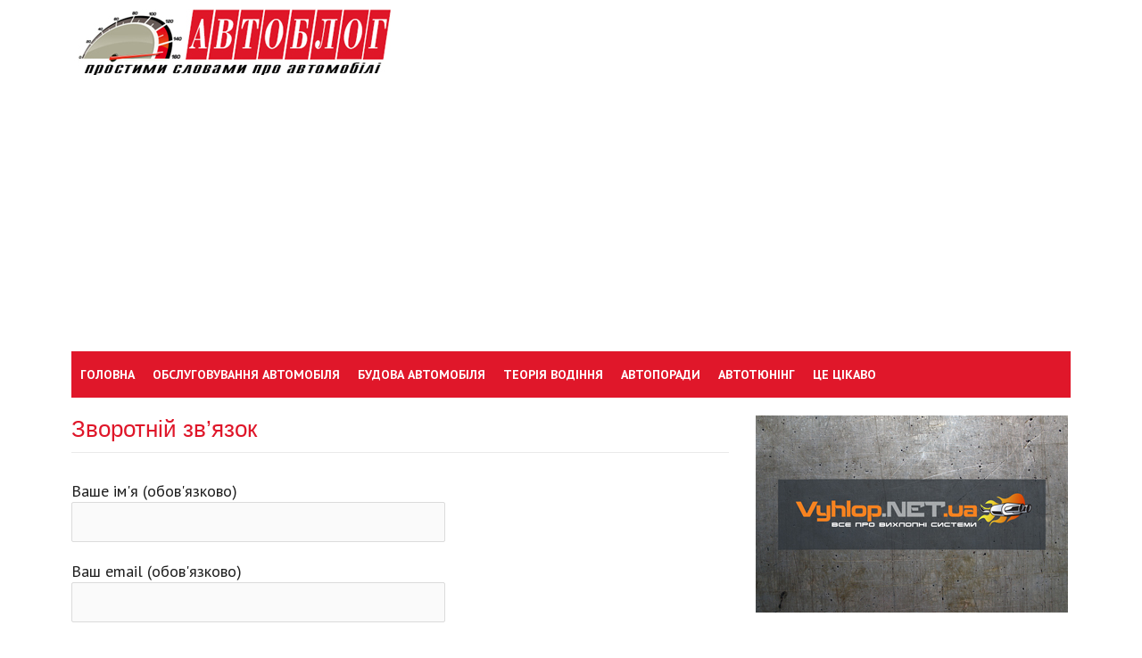

--- FILE ---
content_type: text/html; charset=UTF-8
request_url: https://avtoblog.in.ua/zvorotniy-zviazok/
body_size: 13029
content:
<!DOCTYPE html>
<html dir="ltr" lang="uk"
	prefix="og: https://ogp.me/ns#" >
<head>
<meta charset="UTF-8">
<meta name="viewport" content="width=device-width, initial-scale=1">

<title>Зворотній зв’язок – Avtoblog.in.ua</title>

		<!-- All in One SEO 4.2.3.1 -->
		<meta name="robots" content="max-snippet:-1, max-image-preview:large, max-video-preview:-1" />
		<link rel="canonical" href="https://avtoblog.in.ua/zvorotniy-zviazok/" />
		<meta name="generator" content="All in One SEO (AIOSEO) 4.2.3.1 " />
		<meta property="og:locale" content="uk_UA" />
		<meta property="og:site_name" content="Avtoblog.in.ua | Цікаві новини автомобільного світу. Статті про автомобілі, поради про їх обслуговування, ремонт, тюнинг та догляд за транспортним засобом." />
		<meta property="og:type" content="article" />
		<meta property="og:title" content="Зворотній зв’язок – Avtoblog.in.ua" />
		<meta property="og:url" content="https://avtoblog.in.ua/zvorotniy-zviazok/" />
		<meta property="article:published_time" content="2015-12-06T21:55:50+00:00" />
		<meta property="article:modified_time" content="2015-12-06T21:55:50+00:00" />
		<meta name="twitter:card" content="summary" />
		<meta name="twitter:title" content="Зворотній зв’язок – Avtoblog.in.ua" />
		<meta name="google" content="nositelinkssearchbox" />
		<script type="application/ld+json" class="aioseo-schema">
			{"@context":"https:\/\/schema.org","@graph":[{"@type":"WebSite","@id":"https:\/\/avtoblog.in.ua\/#website","url":"https:\/\/avtoblog.in.ua\/","name":"Avtoblog.in.ua","description":"\u0426\u0456\u043a\u0430\u0432\u0456 \u043d\u043e\u0432\u0438\u043d\u0438 \u0430\u0432\u0442\u043e\u043c\u043e\u0431\u0456\u043b\u044c\u043d\u043e\u0433\u043e \u0441\u0432\u0456\u0442\u0443. \u0421\u0442\u0430\u0442\u0442\u0456 \u043f\u0440\u043e \u0430\u0432\u0442\u043e\u043c\u043e\u0431\u0456\u043b\u0456, \u043f\u043e\u0440\u0430\u0434\u0438 \u043f\u0440\u043e \u0457\u0445 \u043e\u0431\u0441\u043b\u0443\u0433\u043e\u0432\u0443\u0432\u0430\u043d\u043d\u044f, \u0440\u0435\u043c\u043e\u043d\u0442, \u0442\u044e\u043d\u0438\u043d\u0433 \u0442\u0430 \u0434\u043e\u0433\u043b\u044f\u0434 \u0437\u0430 \u0442\u0440\u0430\u043d\u0441\u043f\u043e\u0440\u0442\u043d\u0438\u043c \u0437\u0430\u0441\u043e\u0431\u043e\u043c.","inLanguage":"uk","publisher":{"@id":"https:\/\/avtoblog.in.ua\/#organization"}},{"@type":"Organization","@id":"https:\/\/avtoblog.in.ua\/#organization","name":"Avtoblog.in.ua","url":"https:\/\/avtoblog.in.ua\/"},{"@type":"BreadcrumbList","@id":"https:\/\/avtoblog.in.ua\/zvorotniy-zviazok\/#breadcrumblist","itemListElement":[{"@type":"ListItem","@id":"https:\/\/avtoblog.in.ua\/#listItem","position":1,"item":{"@type":"WebPage","@id":"https:\/\/avtoblog.in.ua\/","name":"\u0414\u043e\u0434\u043e\u043c\u0443","description":"\u0426\u0456\u043a\u0430\u0432\u0456 \u043d\u043e\u0432\u0438\u043d\u0438 \u0430\u0432\u0442\u043e\u043c\u043e\u0431\u0456\u043b\u044c\u043d\u043e\u0433\u043e \u0441\u0432\u0456\u0442\u0443. \u0421\u0442\u0430\u0442\u0442\u0456 \u043f\u0440\u043e \u0430\u0432\u0442\u043e\u043c\u043e\u0431\u0456\u043b\u0456, \u043f\u043e\u0440\u0430\u0434\u0438 \u043f\u0440\u043e \u0457\u0445 \u043e\u0431\u0441\u043b\u0443\u0433\u043e\u0432\u0443\u0432\u0430\u043d\u043d\u044f, \u0440\u0435\u043c\u043e\u043d\u0442, \u0442\u044e\u043d\u0438\u043d\u0433 \u0442\u0430 \u0434\u043e\u0433\u043b\u044f\u0434 \u0437\u0430 \u0442\u0440\u0430\u043d\u0441\u043f\u043e\u0440\u0442\u043d\u0438\u043c \u0437\u0430\u0441\u043e\u0431\u043e\u043c.","url":"https:\/\/avtoblog.in.ua\/"},"nextItem":"https:\/\/avtoblog.in.ua\/zvorotniy-zviazok\/#listItem"},{"@type":"ListItem","@id":"https:\/\/avtoblog.in.ua\/zvorotniy-zviazok\/#listItem","position":2,"item":{"@type":"WebPage","@id":"https:\/\/avtoblog.in.ua\/zvorotniy-zviazok\/","name":"\u0417\u0432\u043e\u0440\u043e\u0442\u043d\u0456\u0439 \u0437\u0432'\u044f\u0437\u043e\u043a","url":"https:\/\/avtoblog.in.ua\/zvorotniy-zviazok\/"},"previousItem":"https:\/\/avtoblog.in.ua\/#listItem"}]},{"@type":"WebPage","@id":"https:\/\/avtoblog.in.ua\/zvorotniy-zviazok\/#webpage","url":"https:\/\/avtoblog.in.ua\/zvorotniy-zviazok\/","name":"\u0417\u0432\u043e\u0440\u043e\u0442\u043d\u0456\u0439 \u0437\u0432\u2019\u044f\u0437\u043e\u043a \u2013 Avtoblog.in.ua","inLanguage":"uk","isPartOf":{"@id":"https:\/\/avtoblog.in.ua\/#website"},"breadcrumb":{"@id":"https:\/\/avtoblog.in.ua\/zvorotniy-zviazok\/#breadcrumblist"},"datePublished":"2015-12-06T21:55:50+02:00","dateModified":"2015-12-06T21:55:50+02:00"}]}
		</script>
		<!-- All in One SEO -->

<script type="text/javascript">
window._wpemojiSettings = {"baseUrl":"https:\/\/s.w.org\/images\/core\/emoji\/14.0.0\/72x72\/","ext":".png","svgUrl":"https:\/\/s.w.org\/images\/core\/emoji\/14.0.0\/svg\/","svgExt":".svg","source":{"concatemoji":"https:\/\/avtoblog.in.ua\/wp-includes\/js\/wp-emoji-release.min.js?ver=6.0.11"}};
/*! This file is auto-generated */
!function(e,a,t){var n,r,o,i=a.createElement("canvas"),p=i.getContext&&i.getContext("2d");function s(e,t){var a=String.fromCharCode,e=(p.clearRect(0,0,i.width,i.height),p.fillText(a.apply(this,e),0,0),i.toDataURL());return p.clearRect(0,0,i.width,i.height),p.fillText(a.apply(this,t),0,0),e===i.toDataURL()}function c(e){var t=a.createElement("script");t.src=e,t.defer=t.type="text/javascript",a.getElementsByTagName("head")[0].appendChild(t)}for(o=Array("flag","emoji"),t.supports={everything:!0,everythingExceptFlag:!0},r=0;r<o.length;r++)t.supports[o[r]]=function(e){if(!p||!p.fillText)return!1;switch(p.textBaseline="top",p.font="600 32px Arial",e){case"flag":return s([127987,65039,8205,9895,65039],[127987,65039,8203,9895,65039])?!1:!s([55356,56826,55356,56819],[55356,56826,8203,55356,56819])&&!s([55356,57332,56128,56423,56128,56418,56128,56421,56128,56430,56128,56423,56128,56447],[55356,57332,8203,56128,56423,8203,56128,56418,8203,56128,56421,8203,56128,56430,8203,56128,56423,8203,56128,56447]);case"emoji":return!s([129777,127995,8205,129778,127999],[129777,127995,8203,129778,127999])}return!1}(o[r]),t.supports.everything=t.supports.everything&&t.supports[o[r]],"flag"!==o[r]&&(t.supports.everythingExceptFlag=t.supports.everythingExceptFlag&&t.supports[o[r]]);t.supports.everythingExceptFlag=t.supports.everythingExceptFlag&&!t.supports.flag,t.DOMReady=!1,t.readyCallback=function(){t.DOMReady=!0},t.supports.everything||(n=function(){t.readyCallback()},a.addEventListener?(a.addEventListener("DOMContentLoaded",n,!1),e.addEventListener("load",n,!1)):(e.attachEvent("onload",n),a.attachEvent("onreadystatechange",function(){"complete"===a.readyState&&t.readyCallback()})),(e=t.source||{}).concatemoji?c(e.concatemoji):e.wpemoji&&e.twemoji&&(c(e.twemoji),c(e.wpemoji)))}(window,document,window._wpemojiSettings);
</script>
<style type="text/css">
img.wp-smiley,
img.emoji {
	display: inline !important;
	border: none !important;
	box-shadow: none !important;
	height: 1em !important;
	width: 1em !important;
	margin: 0 0.07em !important;
	vertical-align: -0.1em !important;
	background: none !important;
	padding: 0 !important;
}
</style>
	<link rel='stylesheet' id='newsanchor-bootstrap-css'  href='https://avtoblog.in.ua/wp-content/themes/avtoblog/css/bootstrap/bootstrap.min.css?ver=1' type='text/css' media='all' />
<link rel='stylesheet' id='wp-block-library-css'  href='https://avtoblog.in.ua/wp-includes/css/dist/block-library/style.min.css?ver=6.0.11' type='text/css' media='all' />
<style id='global-styles-inline-css' type='text/css'>
body{--wp--preset--color--black: #000000;--wp--preset--color--cyan-bluish-gray: #abb8c3;--wp--preset--color--white: #ffffff;--wp--preset--color--pale-pink: #f78da7;--wp--preset--color--vivid-red: #cf2e2e;--wp--preset--color--luminous-vivid-orange: #ff6900;--wp--preset--color--luminous-vivid-amber: #fcb900;--wp--preset--color--light-green-cyan: #7bdcb5;--wp--preset--color--vivid-green-cyan: #00d084;--wp--preset--color--pale-cyan-blue: #8ed1fc;--wp--preset--color--vivid-cyan-blue: #0693e3;--wp--preset--color--vivid-purple: #9b51e0;--wp--preset--gradient--vivid-cyan-blue-to-vivid-purple: linear-gradient(135deg,rgba(6,147,227,1) 0%,rgb(155,81,224) 100%);--wp--preset--gradient--light-green-cyan-to-vivid-green-cyan: linear-gradient(135deg,rgb(122,220,180) 0%,rgb(0,208,130) 100%);--wp--preset--gradient--luminous-vivid-amber-to-luminous-vivid-orange: linear-gradient(135deg,rgba(252,185,0,1) 0%,rgba(255,105,0,1) 100%);--wp--preset--gradient--luminous-vivid-orange-to-vivid-red: linear-gradient(135deg,rgba(255,105,0,1) 0%,rgb(207,46,46) 100%);--wp--preset--gradient--very-light-gray-to-cyan-bluish-gray: linear-gradient(135deg,rgb(238,238,238) 0%,rgb(169,184,195) 100%);--wp--preset--gradient--cool-to-warm-spectrum: linear-gradient(135deg,rgb(74,234,220) 0%,rgb(151,120,209) 20%,rgb(207,42,186) 40%,rgb(238,44,130) 60%,rgb(251,105,98) 80%,rgb(254,248,76) 100%);--wp--preset--gradient--blush-light-purple: linear-gradient(135deg,rgb(255,206,236) 0%,rgb(152,150,240) 100%);--wp--preset--gradient--blush-bordeaux: linear-gradient(135deg,rgb(254,205,165) 0%,rgb(254,45,45) 50%,rgb(107,0,62) 100%);--wp--preset--gradient--luminous-dusk: linear-gradient(135deg,rgb(255,203,112) 0%,rgb(199,81,192) 50%,rgb(65,88,208) 100%);--wp--preset--gradient--pale-ocean: linear-gradient(135deg,rgb(255,245,203) 0%,rgb(182,227,212) 50%,rgb(51,167,181) 100%);--wp--preset--gradient--electric-grass: linear-gradient(135deg,rgb(202,248,128) 0%,rgb(113,206,126) 100%);--wp--preset--gradient--midnight: linear-gradient(135deg,rgb(2,3,129) 0%,rgb(40,116,252) 100%);--wp--preset--duotone--dark-grayscale: url('#wp-duotone-dark-grayscale');--wp--preset--duotone--grayscale: url('#wp-duotone-grayscale');--wp--preset--duotone--purple-yellow: url('#wp-duotone-purple-yellow');--wp--preset--duotone--blue-red: url('#wp-duotone-blue-red');--wp--preset--duotone--midnight: url('#wp-duotone-midnight');--wp--preset--duotone--magenta-yellow: url('#wp-duotone-magenta-yellow');--wp--preset--duotone--purple-green: url('#wp-duotone-purple-green');--wp--preset--duotone--blue-orange: url('#wp-duotone-blue-orange');--wp--preset--font-size--small: 13px;--wp--preset--font-size--medium: 20px;--wp--preset--font-size--large: 36px;--wp--preset--font-size--x-large: 42px;}.has-black-color{color: var(--wp--preset--color--black) !important;}.has-cyan-bluish-gray-color{color: var(--wp--preset--color--cyan-bluish-gray) !important;}.has-white-color{color: var(--wp--preset--color--white) !important;}.has-pale-pink-color{color: var(--wp--preset--color--pale-pink) !important;}.has-vivid-red-color{color: var(--wp--preset--color--vivid-red) !important;}.has-luminous-vivid-orange-color{color: var(--wp--preset--color--luminous-vivid-orange) !important;}.has-luminous-vivid-amber-color{color: var(--wp--preset--color--luminous-vivid-amber) !important;}.has-light-green-cyan-color{color: var(--wp--preset--color--light-green-cyan) !important;}.has-vivid-green-cyan-color{color: var(--wp--preset--color--vivid-green-cyan) !important;}.has-pale-cyan-blue-color{color: var(--wp--preset--color--pale-cyan-blue) !important;}.has-vivid-cyan-blue-color{color: var(--wp--preset--color--vivid-cyan-blue) !important;}.has-vivid-purple-color{color: var(--wp--preset--color--vivid-purple) !important;}.has-black-background-color{background-color: var(--wp--preset--color--black) !important;}.has-cyan-bluish-gray-background-color{background-color: var(--wp--preset--color--cyan-bluish-gray) !important;}.has-white-background-color{background-color: var(--wp--preset--color--white) !important;}.has-pale-pink-background-color{background-color: var(--wp--preset--color--pale-pink) !important;}.has-vivid-red-background-color{background-color: var(--wp--preset--color--vivid-red) !important;}.has-luminous-vivid-orange-background-color{background-color: var(--wp--preset--color--luminous-vivid-orange) !important;}.has-luminous-vivid-amber-background-color{background-color: var(--wp--preset--color--luminous-vivid-amber) !important;}.has-light-green-cyan-background-color{background-color: var(--wp--preset--color--light-green-cyan) !important;}.has-vivid-green-cyan-background-color{background-color: var(--wp--preset--color--vivid-green-cyan) !important;}.has-pale-cyan-blue-background-color{background-color: var(--wp--preset--color--pale-cyan-blue) !important;}.has-vivid-cyan-blue-background-color{background-color: var(--wp--preset--color--vivid-cyan-blue) !important;}.has-vivid-purple-background-color{background-color: var(--wp--preset--color--vivid-purple) !important;}.has-black-border-color{border-color: var(--wp--preset--color--black) !important;}.has-cyan-bluish-gray-border-color{border-color: var(--wp--preset--color--cyan-bluish-gray) !important;}.has-white-border-color{border-color: var(--wp--preset--color--white) !important;}.has-pale-pink-border-color{border-color: var(--wp--preset--color--pale-pink) !important;}.has-vivid-red-border-color{border-color: var(--wp--preset--color--vivid-red) !important;}.has-luminous-vivid-orange-border-color{border-color: var(--wp--preset--color--luminous-vivid-orange) !important;}.has-luminous-vivid-amber-border-color{border-color: var(--wp--preset--color--luminous-vivid-amber) !important;}.has-light-green-cyan-border-color{border-color: var(--wp--preset--color--light-green-cyan) !important;}.has-vivid-green-cyan-border-color{border-color: var(--wp--preset--color--vivid-green-cyan) !important;}.has-pale-cyan-blue-border-color{border-color: var(--wp--preset--color--pale-cyan-blue) !important;}.has-vivid-cyan-blue-border-color{border-color: var(--wp--preset--color--vivid-cyan-blue) !important;}.has-vivid-purple-border-color{border-color: var(--wp--preset--color--vivid-purple) !important;}.has-vivid-cyan-blue-to-vivid-purple-gradient-background{background: var(--wp--preset--gradient--vivid-cyan-blue-to-vivid-purple) !important;}.has-light-green-cyan-to-vivid-green-cyan-gradient-background{background: var(--wp--preset--gradient--light-green-cyan-to-vivid-green-cyan) !important;}.has-luminous-vivid-amber-to-luminous-vivid-orange-gradient-background{background: var(--wp--preset--gradient--luminous-vivid-amber-to-luminous-vivid-orange) !important;}.has-luminous-vivid-orange-to-vivid-red-gradient-background{background: var(--wp--preset--gradient--luminous-vivid-orange-to-vivid-red) !important;}.has-very-light-gray-to-cyan-bluish-gray-gradient-background{background: var(--wp--preset--gradient--very-light-gray-to-cyan-bluish-gray) !important;}.has-cool-to-warm-spectrum-gradient-background{background: var(--wp--preset--gradient--cool-to-warm-spectrum) !important;}.has-blush-light-purple-gradient-background{background: var(--wp--preset--gradient--blush-light-purple) !important;}.has-blush-bordeaux-gradient-background{background: var(--wp--preset--gradient--blush-bordeaux) !important;}.has-luminous-dusk-gradient-background{background: var(--wp--preset--gradient--luminous-dusk) !important;}.has-pale-ocean-gradient-background{background: var(--wp--preset--gradient--pale-ocean) !important;}.has-electric-grass-gradient-background{background: var(--wp--preset--gradient--electric-grass) !important;}.has-midnight-gradient-background{background: var(--wp--preset--gradient--midnight) !important;}.has-small-font-size{font-size: var(--wp--preset--font-size--small) !important;}.has-medium-font-size{font-size: var(--wp--preset--font-size--medium) !important;}.has-large-font-size{font-size: var(--wp--preset--font-size--large) !important;}.has-x-large-font-size{font-size: var(--wp--preset--font-size--x-large) !important;}
</style>
<link rel='stylesheet' id='contact-form-7-css'  href='https://avtoblog.in.ua/wp-content/plugins/contact-form-7/includes/css/styles.css?ver=5.6.1' type='text/css' media='all' />
<link rel='stylesheet' id='rpt_front_style-css'  href='https://avtoblog.in.ua/wp-content/plugins/related-posts-thumbnails/assets/css/front.css?ver=1.9.0' type='text/css' media='all' />
<link rel='stylesheet' id='wp-pagenavi-css'  href='https://avtoblog.in.ua/wp-content/plugins/wp-pagenavi/pagenavi-css.css?ver=2.70' type='text/css' media='all' />
<link rel='stylesheet' id='wordpress-popular-posts-css-css'  href='https://avtoblog.in.ua/wp-content/plugins/wordpress-popular-posts/assets/css/wpp.css?ver=6.0.3' type='text/css' media='all' />
<link rel='stylesheet' id='newsanchor-body-fonts-css'  href='//fonts.googleapis.com/css?family=PT+Sans%3A400%2C700&#038;ver=6.0.11' type='text/css' media='all' />
<link rel='stylesheet' id='newsanchor-headings-fonts-css'  href='//fonts.googleapis.com/css?family=Droid+Serif%3A400%2C700&#038;ver=6.0.11' type='text/css' media='all' />
<link rel='stylesheet' id='newsanchor-style-css'  href='https://avtoblog.in.ua/wp-content/themes/avtoblog/style.css?ver=6.0.11' type='text/css' media='all' />
<style id='newsanchor-style-inline-css' type='text/css'>
.site-title { font-size:26px; }
.site-description { font-size:16px; }
h1 { font-size:30px; }
h2 { font-size:22px; }
h3 { font-size:20px; }
h4 { font-size:16px; }
h5 { font-size:14px; }
h6 { font-size:12px; }
body { font-size:18px; }
.site-title a,.site-title a:hover,.roll-title a:hover,.lastest-posts .content-left h3 a:hover,.lastest-posts .content-right h3 a:hover,.activity span a:hover,.activity span a:hover:before,.recent_posts_b .post h3 a:hover,.recent_posts_b .sub-post .content h3 a:hover,.recent_posts_b .sub-post .date a:hover,.recent_posts_b.type2 .sub-post h3 a:hover,.video-post .content h3 a:hover,.social-navigation li a:hover,a,.btn-menu:hover:before,.post-item .content-entry h3 a:hover,.site-main .content-entry h3 a:hover,.newsanchor_recent_posts_widget ul h3 a:hover,.newsanchor_recent_posts_widget ul .date a:hover,.tabs .comments p a:hover,.tabs .pop-posts .text h3 a:hover,.tabs .pop-posts .text .date a:hover,.widget-socials .socials li a:hover,.widget-most-popular h3 a:hover,.widget-categories li a:hover,.single .meta-post span a:hover,.single .meta-post span a:hover:before,.single .related-posts .content h3 a:hover,.single .related-posts .date a:hover,.comments-list .comment-text .author a:hover,.footer-widgets .widget-list li a:hover,.top-header .toplink li a:hover { color:#e0172a}
.roll-posts-carousel .item:hover .text-over,.roll-posts-carousel .owl-nav [class*=owl-],.roll-contact-form .send-wrap input,.roll-title:after,#mainnav ul .top-menu-item-1:hover,button,input[type="button"],input[type="reset"],input[type="submit"],.preloader .pre-bounce1,.preloader .pre-bounce2,#mainnav > ul > li:first-of-type,#login-modal .submit-login input,#signup-modal .submit-login input,.sidebar .widget-title:before,.tabs .menu-tab li.active a:after,.widget-subscribe #subscribe-button,.single .tags-post a:hover,.single .share-post .socials a,.comment-respond .submit-comment input,.footer-widgets .widget-social .social-list a:hover,.tagcloud a:hover,.go-top,.search-header .mobi-searchform { background-color:#e0172a}
blockquote,.tagcloud a:hover { border-color:#e0172a}
.site-description { color:#e0172a}
.top-header,.main-header { background-color:#ffffff}
.bottom-header .header-nav { background-color:#e0172a;}
#mainnav ul .top-menu-item-2:hover { background-color:#dd3333;}
#mainnav ul .top-menu-item-3:hover { background-color:#dd3333;}
#mainnav ul .top-menu-item-4:hover { background-color:#dd3333;}
#mainnav ul .top-menu-item-5:hover { background-color:#dd3333;}
#mainnav ul .top-menu-item-0:hover { background-color:#dd3333;}
body { color:#1e1e1e}
.site-info { background-color:#1e1e1e}
.footer-widgets.widget-area,.footer-widgets.widget-area a { color:#ffffff}
.footer-widgets { background-color:#e0172a}

</style>
<link rel='stylesheet' id='newsanchor-font-awesome-css'  href='https://avtoblog.in.ua/wp-content/themes/avtoblog/fonts/font-awesome.min.css?ver=6.0.11' type='text/css' media='all' />
<link rel='stylesheet' id='lightboxStyle-css'  href='https://avtoblog.in.ua/wp-content/plugins/lightbox-plus/css/shadowed/colorbox.min.css?ver=2.7.2' type='text/css' media='screen' />
<script type='application/json' id='wpp-json'>
{"sampling_active":0,"sampling_rate":100,"ajax_url":"https:\/\/avtoblog.in.ua\/wp-json\/wordpress-popular-posts\/v1\/popular-posts","api_url":"https:\/\/avtoblog.in.ua\/wp-json\/wordpress-popular-posts","ID":35,"token":"21817af776","lang":0,"debug":0}
</script>
<script type='text/javascript' src='https://avtoblog.in.ua/wp-content/plugins/wordpress-popular-posts/assets/js/wpp.min.js?ver=6.0.3' id='wpp-js-js'></script>
<script type='text/javascript' src='https://avtoblog.in.ua/wp-includes/js/jquery/jquery.min.js?ver=3.6.0' id='jquery-core-js'></script>
<script type='text/javascript' src='https://avtoblog.in.ua/wp-includes/js/jquery/jquery-migrate.min.js?ver=3.3.2' id='jquery-migrate-js'></script>
<script type='text/javascript' src='https://avtoblog.in.ua/wp-content/themes/avtoblog/js/owl.carousel.min.js?ver=1' id='newsanchor-owl-script-js'></script>
<link rel="https://api.w.org/" href="https://avtoblog.in.ua/wp-json/" /><link rel="alternate" type="application/json" href="https://avtoblog.in.ua/wp-json/wp/v2/pages/35" /><link rel="alternate" type="application/json+oembed" href="https://avtoblog.in.ua/wp-json/oembed/1.0/embed?url=https%3A%2F%2Favtoblog.in.ua%2Fzvorotniy-zviazok%2F" />
<link rel="alternate" type="text/xml+oembed" href="https://avtoblog.in.ua/wp-json/oembed/1.0/embed?url=https%3A%2F%2Favtoblog.in.ua%2Fzvorotniy-zviazok%2F&#038;format=xml" />
			<style>
			#related_posts_thumbnails li{
				border-right: 1px solid #DDDDDD;
				background-color: #FFFFFF			}
			#related_posts_thumbnails li:hover{
				background-color: #EEEEEF;
			}
			.relpost_content{
				font-size:	12px;
				color: 		#333333;
			}
			.relpost-block-single{
				background-color: #FFFFFF;
				border-right: 1px solid  #DDDDDD;
				border-left: 1px solid  #DDDDDD;
				margin-right: -1px;
			}
			.relpost-block-single:hover{
				background-color: #EEEEEF;
			}
		</style>

	            <style id="wpp-loading-animation-styles">@-webkit-keyframes bgslide{from{background-position-x:0}to{background-position-x:-200%}}@keyframes bgslide{from{background-position-x:0}to{background-position-x:-200%}}.wpp-widget-placeholder,.wpp-widget-block-placeholder{margin:0 auto;width:60px;height:3px;background:#dd3737;background:linear-gradient(90deg,#dd3737 0%,#571313 10%,#dd3737 100%);background-size:200% auto;border-radius:3px;-webkit-animation:bgslide 1s infinite linear;animation:bgslide 1s infinite linear}</style>
            <!--[if lt IE 9]>
<script src="https://avtoblog.in.ua/wp-content/themes/avtoblog/js/html5shiv.js"></script>
<![endif]-->
<link rel="icon" href="https://avtoblog.in.ua/wp-content/uploads/2015/12/cropped-avtobloginua-32x32.png" sizes="32x32" />
<link rel="icon" href="https://avtoblog.in.ua/wp-content/uploads/2015/12/cropped-avtobloginua-192x192.png" sizes="192x192" />
<link rel="apple-touch-icon" href="https://avtoblog.in.ua/wp-content/uploads/2015/12/cropped-avtobloginua-180x180.png" />
<meta name="msapplication-TileImage" content="https://avtoblog.in.ua/wp-content/uploads/2015/12/cropped-avtobloginua-270x270.png" />
<script data-ad-client="ca-pub-2612131204738050" async src="https://pagead2.googlesyndication.com/pagead/js/adsbygoogle.js"></script>
	<script>
  (function(i,s,o,g,r,a,m){i['GoogleAnalyticsObject']=r;i[r]=i[r]||function(){
  (i[r].q=i[r].q||[]).push(arguments)},i[r].l=1*new Date();a=s.createElement(o),
  m=s.getElementsByTagName(o)[0];a.async=1;a.src=g;m.parentNode.insertBefore(a,m)
  })(window,document,'script','https://www.google-analytics.com/analytics.js','ga');

  ga('create', 'UA-93908102-1', 'auto');
  ga('send', 'pageview');

</script>
</head>

<body class="page-template-default page page-id-35">

<div id="page" class="hfeed site">
	<a class="skip-link screen-reader-text" href="#content">Skip to content</a>

   	<header id="header" class="header">
	   	<div class="top-header">
	   		<div class="container">
						   					
			</div>
	   	</div><!-- /.top-header -->

	   	<div class="main-header">
		
			<div class="container">
			
				<div class="row">
				<div class="btn-menu"></div><!-- //mobile menu button -->
					<div class="col-md-4">
		              	<div id="logo" class="logo">
				        							<a href="https://avtoblog.in.ua/" title="Avtoblog.in.ua"><img class="site-logo" src="https://avtoblog.in.ua/wp-content/uploads/2020/04/logo-2020.jpg" alt="Avtoblog.in.ua" /></a>
				        		            	</div>
		            </div>

		            	            </div>
	         </div>
	   	</div><!-- /.main-header -->

		<div class="bottom-header">
			<div class="container">
				<div class="row">
					<div class="col-md-12">
						<div class="header-nav clearfix">
							
							<nav id="mainnav" class="mainnav">
								<ul id="primary-menu" class="clearfix"><li id="menu-item-45" class="menu-item menu-item-type-post_type menu-item-object-page menu-item-home menu-item-45 top-menu-item-1"><a href="https://avtoblog.in.ua/">Головна</a></li>
<li id="menu-item-49" class="menu-item menu-item-type-taxonomy menu-item-object-category menu-item-49 top-menu-item-2"><a href="https://avtoblog.in.ua/category/obsluhovuvannya-avtomobilya/">Обслуговування автомобіля</a></li>
<li id="menu-item-381" class="menu-item menu-item-type-taxonomy menu-item-object-category menu-item-381 top-menu-item-3"><a href="https://avtoblog.in.ua/category/budova-avtomobilya/">Будова автомобіля</a></li>
<li id="menu-item-50" class="menu-item menu-item-type-taxonomy menu-item-object-category menu-item-50 top-menu-item-4"><a href="https://avtoblog.in.ua/category/teoriya-ta-navyky-vodinnya/">Теорія водіння</a></li>
<li id="menu-item-61" class="menu-item menu-item-type-taxonomy menu-item-object-category menu-item-61 top-menu-item-5"><a href="https://avtoblog.in.ua/category/avtoporady/">Автопоради</a></li>
<li id="menu-item-47" class="menu-item menu-item-type-taxonomy menu-item-object-category menu-item-47 top-menu-item-0"><a href="https://avtoblog.in.ua/category/avtotyuninh/">Автотюнінг</a></li>
<li id="menu-item-46" class="menu-item menu-item-type-taxonomy menu-item-object-category menu-item-46 top-menu-item-1"><a href="https://avtoblog.in.ua/category/avtonovyny/">Це цікаво</a></li>
</ul>							</nav><!-- /nav -->
							
						</div>
					</div><!-- /.col-md-12 -->
				</div><!-- /.row -->
			</div><!-- /.container -->
		</div><!-- /.bottom-header -->
	</header>

	<div class="page-content">
		<div class="container content-wrapper">
			<div class="row">
				
	<div id="primary" class="content-area col-md-8">
		<main id="main" class="site-main" role="main">

			
				
<article id="post-35" class="post-35 page type-page status-publish hentry clearfix">

		
	<header class="entry-header">
		<h1 class="single-title">Зворотній зв&#8217;язок</h1>	</header><!-- .entry-header -->

	<div class="entry-content">
		<div role="form" class="wpcf7" id="wpcf7-f33-p35-o1" lang="uk" dir="ltr">
<div class="screen-reader-response"><p role="status" aria-live="polite" aria-atomic="true"></p> <ul></ul></div>
<form action="/zvorotniy-zviazok/#wpcf7-f33-p35-o1" method="post" class="wpcf7-form init" novalidate="novalidate" data-status="init">
<div style="display: none;">
<input type="hidden" name="_wpcf7" value="33" />
<input type="hidden" name="_wpcf7_version" value="5.6.1" />
<input type="hidden" name="_wpcf7_locale" value="uk" />
<input type="hidden" name="_wpcf7_unit_tag" value="wpcf7-f33-p35-o1" />
<input type="hidden" name="_wpcf7_container_post" value="35" />
<input type="hidden" name="_wpcf7_posted_data_hash" value="" />
</div>
<p>Ваше ім'я (обов'язково)<br />
    <span class="wpcf7-form-control-wrap" data-name="your-name"><input type="text" name="your-name" value="" size="40" class="wpcf7-form-control wpcf7-text wpcf7-validates-as-required" aria-required="true" aria-invalid="false" /></span> </p>
<p>Ваш email (обов'язково)<br />
    <span class="wpcf7-form-control-wrap" data-name="your-email"><input type="email" name="your-email" value="" size="40" class="wpcf7-form-control wpcf7-text wpcf7-email wpcf7-validates-as-required wpcf7-validates-as-email" aria-required="true" aria-invalid="false" /></span> </p>
<p>Тема<br />
    <span class="wpcf7-form-control-wrap" data-name="your-subject"><input type="text" name="your-subject" value="" size="40" class="wpcf7-form-control wpcf7-text" aria-invalid="false" /></span> </p>
<p>Ваше повідомлення<br />
    <span class="wpcf7-form-control-wrap" data-name="your-message"><textarea name="your-message" cols="40" rows="10" class="wpcf7-form-control wpcf7-textarea" aria-invalid="false"></textarea></span> </p>
<p><input type="submit" value="Відправити" class="wpcf7-form-control has-spinner wpcf7-submit" /></p>
<p style="display: none !important;"><label>&#916;<textarea name="_wpcf7_ak_hp_textarea" cols="45" rows="8" maxlength="100"></textarea></label><input type="hidden" id="ak_js_1" name="_wpcf7_ak_js" value="108"/><script>document.getElementById( "ak_js_1" ).setAttribute( "value", ( new Date() ).getTime() );</script></p><div class="wpcf7-response-output" aria-hidden="true"></div></form></div>
			</div><!-- .entry-content -->

	<footer class="entry-footer">
			</footer><!-- .entry-footer -->
</article><!-- #post-## -->

				
			
		</main><!-- #main -->
	</div><!-- #primary -->


<div id="secondary" class="sidebar col-md-4" role="complementary">
	<aside id="custom_html-2" class="widget_text widget widget_custom_html"><div class="textwidget custom-html-widget"><a href="https://vyhlop.net.ua/" target="_blank" rel="noopener"><img src="https://avtoblog.in.ua/vyhlop-net-ua.jpg" alt="Vyhlop.net.ua - все про вихлопну систему автомобілів" class="vyhlop" loading="lazy"></a></div></aside>		<aside id="tabbed_widget-2" class="widget tabbed_widget clearfix">
		<div class="tabs">
			<ul class="menu-tab">
				<li class="active"><a href="#">Нове</a></li>
				<li><a href="#">Навігація</a></li>
				<li><a href="#">Коментарі</a></li>
			</ul>
			<div class="content-tab">
				<div class="content">
							<div class="widget newsanchor_recent_posts_widget">		<h2 class="widgettitle"> </h2>		<ul>
					<li>
				<div class="recent-post clearfix">
											<div class="thumb col-md-4">
							<a href="https://avtoblog.in.ua/top-naybilsh-nebezpechnykh-polomok-avtomobilia/"><img width="150" height="150" src="https://avtoblog.in.ua/wp-content/uploads/2021/02/top-najbilsh-nebezpechnih-polomok-avtomobilya-150x150.jpg" class="attachment-thumbnail size-thumbnail wp-post-image" alt="Топ найбільш небезпечних поломок автомобіля" loading="lazy" /></a>
						</div>
																<div class="col-md-8">										<h3><a href="https://avtoblog.in.ua/top-naybilsh-nebezpechnykh-polomok-avtomobilia/">Топ найбільш небезпечних поломок автомобіля</a></h3>
											</div>									</div>
			</li>
					<li>
				<div class="recent-post clearfix">
											<div class="thumb col-md-4">
							<a href="https://avtoblog.in.ua/yaka-korobka-peredach-krashcha-avtomat-robot-variator-chy-prosta-mekhanika/"><img width="150" height="150" src="https://avtoblog.in.ua/wp-content/uploads/2020/04/yaka-korobka-peredach-krashcha-150x150.jpg" class="attachment-thumbnail size-thumbnail wp-post-image" alt="Яка коробка передач краща: автомат, робот, варіатор чи проста механіка?" loading="lazy" /></a>
						</div>
																<div class="col-md-8">										<h3><a href="https://avtoblog.in.ua/yaka-korobka-peredach-krashcha-avtomat-robot-variator-chy-prosta-mekhanika/">Яка коробка передач краща: автомат, робот, варіатор чи проста механіка?</a></h3>
											</div>									</div>
			</li>
					<li>
				<div class="recent-post clearfix">
											<div class="thumb col-md-4">
							<a href="https://avtoblog.in.ua/yak-pidhotuvaty-avtomobil-do-zymy-10-krashchykh-porad/"><img width="150" height="150" src="https://avtoblog.in.ua/wp-content/uploads/2019/11/Yak-pidhotuvaty-avtomobil-do-zymy-150x150.jpg" class="attachment-thumbnail size-thumbnail wp-post-image" alt="Як підготувати автомобіль до зими - 10 кращих порад" loading="lazy" /></a>
						</div>
																<div class="col-md-8">										<h3><a href="https://avtoblog.in.ua/yak-pidhotuvaty-avtomobil-do-zymy-10-krashchykh-porad/">Як підготувати автомобіль до зими &#8211; 10 кращих порад</a></h3>
											</div>									</div>
			</li>
					<li>
				<div class="recent-post clearfix">
											<div class="thumb col-md-4">
							<a href="https://avtoblog.in.ua/yak-vidnovyty-plastyk-salonu-avtomobilia-navit-v-domashnikh-umovakh/"><img width="150" height="150" src="https://avtoblog.in.ua/wp-content/uploads/2019/02/yak-vidnovyty-plastyk-salonu-avtomobilia-150x150.jpg" class="attachment-thumbnail size-thumbnail wp-post-image" alt="Як відновити пластик салону автомобіля, навіть в домашніх умовах" loading="lazy" /></a>
						</div>
																<div class="col-md-8">										<h3><a href="https://avtoblog.in.ua/yak-vidnovyty-plastyk-salonu-avtomobilia-navit-v-domashnikh-umovakh/">Як відновити пластик салону автомобіля, навіть в домашніх умовах</a></h3>
											</div>									</div>
			</li>
					<li>
				<div class="recent-post clearfix">
											<div class="thumb col-md-4">
							<a href="https://avtoblog.in.ua/yak-pravylno-prykuryty-avtomobil/"><img width="150" height="150" src="https://avtoblog.in.ua/wp-content/uploads/2018/02/Yak-pravylno-prykuryty-avtomobil-150x150.jpg" class="attachment-thumbnail size-thumbnail wp-post-image" alt="" loading="lazy" /></a>
						</div>
																<div class="col-md-8">										<h3><a href="https://avtoblog.in.ua/yak-pravylno-prykuryty-avtomobil/">Як правильно «прикурити» автомобіль</a></h3>
											</div>									</div>
			</li>
				</ul>
		</div>					</div>
				<div class="content">
					<div class="widget widget_tag_cloud"><h2 class="widgettitle"> </h2><div class="tagcloud"><a href="https://avtoblog.in.ua/tag/check-engine/" class="tag-cloud-link tag-link-81 tag-link-position-1" style="font-size: 8pt;" aria-label="check engine (1 елемент)">check engine</a>
<a href="https://avtoblog.in.ua/tag/akpp/" class="tag-cloud-link tag-link-99 tag-link-position-2" style="font-size: 8pt;" aria-label="АКПП (1 елемент)">АКПП</a>
<a href="https://avtoblog.in.ua/tag/avtomify/" class="tag-cloud-link tag-link-52 tag-link-position-3" style="font-size: 11.230769230769pt;" aria-label="Автоміфи (2 елементи)">Автоміфи</a>
<a href="https://avtoblog.in.ua/tag/avtorozvody/" class="tag-cloud-link tag-link-77 tag-link-position-4" style="font-size: 8pt;" aria-label="Авторозводи (1 елемент)">Авторозводи</a>
<a href="https://avtoblog.in.ua/tag/antyfryz/" class="tag-cloud-link tag-link-25 tag-link-position-5" style="font-size: 11.230769230769pt;" aria-label="Антифриз (2 елементи)">Антифриз</a>
<a href="https://avtoblog.in.ua/tag/bezpechne-vodinnya/" class="tag-cloud-link tag-link-35 tag-link-position-6" style="font-size: 13.384615384615pt;" aria-label="Безпечне водіння (3 елементи)">Безпечне водіння</a>
<a href="https://avtoblog.in.ua/tag/budova-dvyhuna/" class="tag-cloud-link tag-link-74 tag-link-position-7" style="font-size: 8pt;" aria-label="Будова двигуна (1 елемент)">Будова двигуна</a>
<a href="https://avtoblog.in.ua/tag/variator/" class="tag-cloud-link tag-link-101 tag-link-position-8" style="font-size: 8pt;" aria-label="Варіатор (1 елемент)">Варіатор</a>
<a href="https://avtoblog.in.ua/tag/vyhlopna-systema/" class="tag-cloud-link tag-link-64 tag-link-position-9" style="font-size: 13.384615384615pt;" aria-label="Вихлопна система (3 елементи)">Вихлопна система</a>
<a href="https://avtoblog.in.ua/tag/hlushnyk/" class="tag-cloud-link tag-link-63 tag-link-position-10" style="font-size: 11.230769230769pt;" aria-label="Глушник (2 елементи)">Глушник</a>
<a href="https://avtoblog.in.ua/tag/dtp/" class="tag-cloud-link tag-link-8 tag-link-position-11" style="font-size: 11.230769230769pt;" aria-label="ДТП (2 елементи)">ДТП</a>
<a href="https://avtoblog.in.ua/tag/dvyhun/" class="tag-cloud-link tag-link-73 tag-link-position-12" style="font-size: 8pt;" aria-label="Двигун (1 елемент)">Двигун</a>
<a href="https://avtoblog.in.ua/tag/dysky/" class="tag-cloud-link tag-link-40 tag-link-position-13" style="font-size: 11.230769230769pt;" aria-label="Диски (2 елементи)">Диски</a>
<a href="https://avtoblog.in.ua/tag/dohlyad-za-salonom/" class="tag-cloud-link tag-link-69 tag-link-position-14" style="font-size: 8pt;" aria-label="Догляд за салоном (1 елемент)">Догляд за салоном</a>
<a href="https://avtoblog.in.ua/tag/zamina-masla/" class="tag-cloud-link tag-link-65 tag-link-position-15" style="font-size: 11.230769230769pt;" aria-label="Заміна масла (2 елементи)">Заміна масла</a>
<a href="https://avtoblog.in.ua/tag/zymova-jizda/" class="tag-cloud-link tag-link-24 tag-link-position-16" style="font-size: 15.179487179487pt;" aria-label="Зимова їзда (4 елементи)">Зимова їзда</a>
<a href="https://avtoblog.in.ua/tag/zovnishnij-tyuninh/" class="tag-cloud-link tag-link-16 tag-link-position-17" style="font-size: 15.179487179487pt;" aria-label="Зовнішній тюнінг (4 елементи)">Зовнішній тюнінг</a>
<a href="https://avtoblog.in.ua/tag/korysni-porady/" class="tag-cloud-link tag-link-9 tag-link-position-18" style="font-size: 22pt;" aria-label="Корисні поради (11 елементів)">Корисні поради</a>
<a href="https://avtoblog.in.ua/tag/korobka-peredach/" class="tag-cloud-link tag-link-98 tag-link-position-19" style="font-size: 8pt;" aria-label="Коробка передач (1 елемент)">Коробка передач</a>
<a href="https://avtoblog.in.ua/tag/krutnyj-moment/" class="tag-cloud-link tag-link-70 tag-link-position-20" style="font-size: 8pt;" aria-label="Крутний момент (1 елемент)">Крутний момент</a>
<a href="https://avtoblog.in.ua/tag/kupivlya-avtomobilya/" class="tag-cloud-link tag-link-49 tag-link-position-21" style="font-size: 11.230769230769pt;" aria-label="Купівля автомобіля (2 елементи)">Купівля автомобіля</a>
<a href="https://avtoblog.in.ua/tag/mkpp/" class="tag-cloud-link tag-link-100 tag-link-position-22" style="font-size: 8pt;" aria-label="МКПП (1 елемент)">МКПП</a>
<a href="https://avtoblog.in.ua/tag/motorne-maslo/" class="tag-cloud-link tag-link-94 tag-link-position-23" style="font-size: 8pt;" aria-label="Моторне масло (1 елемент)">Моторне масло</a>
<a href="https://avtoblog.in.ua/tag/nespravnosti-avtomobilya/" class="tag-cloud-link tag-link-43 tag-link-position-24" style="font-size: 11.230769230769pt;" aria-label="Несправності автомобіля (2 елементи)">Несправності автомобіля</a>
<a href="https://avtoblog.in.ua/tag/novyny-avtopromu/" class="tag-cloud-link tag-link-23 tag-link-position-25" style="font-size: 11.230769230769pt;" aria-label="Новини автопрому (2 елементи)">Новини автопрому</a>
<a href="https://avtoblog.in.ua/tag/obsluhovuvannya-avto-v-moroz/" class="tag-cloud-link tag-link-29 tag-link-position-26" style="font-size: 11.230769230769pt;" aria-label="Обслуговування авто в мороз (2 елементи)">Обслуговування авто в мороз</a>
<a href="https://avtoblog.in.ua/tag/polomky-dvyhuna/" class="tag-cloud-link tag-link-67 tag-link-position-27" style="font-size: 8pt;" aria-label="Поломки двигуна (1 елемент)">Поломки двигуна</a>
<a href="https://avtoblog.in.ua/tag/potiyut-vikna/" class="tag-cloud-link tag-link-68 tag-link-position-28" style="font-size: 8pt;" aria-label="Потіють вікна (1 елемент)">Потіють вікна</a>
<a href="https://avtoblog.in.ua/tag/pryborna-panel/" class="tag-cloud-link tag-link-71 tag-link-position-29" style="font-size: 11.230769230769pt;" aria-label="Приборна панель (2 елементи)">Приборна панель</a>
<a href="https://avtoblog.in.ua/tag/problemy/" class="tag-cloud-link tag-link-95 tag-link-position-30" style="font-size: 8pt;" aria-label="Проблеми (1 елемент)">Проблеми</a>
<a href="https://avtoblog.in.ua/tag/remont-avtomobilya/" class="tag-cloud-link tag-link-41 tag-link-position-31" style="font-size: 11.230769230769pt;" aria-label="Ремонт автомобіля (2 елементи)">Ремонт автомобіля</a>
<a href="https://avtoblog.in.ua/tag/resurs-dvyhuna/" class="tag-cloud-link tag-link-66 tag-link-position-32" style="font-size: 8pt;" aria-label="Ресурс двигуна (1 елемент)">Ресурс двигуна</a>
<a href="https://avtoblog.in.ua/tag/rozhidnyky/" class="tag-cloud-link tag-link-78 tag-link-position-33" style="font-size: 8pt;" aria-label="Розхідники (1 елемент)">Розхідники</a>
<a href="https://avtoblog.in.ua/tag/samostijne-obsluhovuvannya/" class="tag-cloud-link tag-link-37 tag-link-position-34" style="font-size: 15.179487179487pt;" aria-label="Самостійне обслуговування (4 елементи)">Самостійне обслуговування</a>
<a href="https://avtoblog.in.ua/tag/systema-vpusku/" class="tag-cloud-link tag-link-80 tag-link-position-35" style="font-size: 8pt;" aria-label="Система впуску (1 елемент)">Система впуску</a>
<a href="https://avtoblog.in.ua/tag/starter/" class="tag-cloud-link tag-link-75 tag-link-position-36" style="font-size: 8pt;" aria-label="Стартер (1 елемент)">Стартер</a>
<a href="https://avtoblog.in.ua/tag/strah-vodinnya/" class="tag-cloud-link tag-link-93 tag-link-position-37" style="font-size: 8pt;" aria-label="Страх водіння (1 елемент)">Страх водіння</a>
<a href="https://avtoblog.in.ua/tag/strahuvannya/" class="tag-cloud-link tag-link-72 tag-link-position-38" style="font-size: 8pt;" aria-label="Страхування (1 елемент)">Страхування</a>
<a href="https://avtoblog.in.ua/tag/filtra/" class="tag-cloud-link tag-link-79 tag-link-position-39" style="font-size: 8pt;" aria-label="Фільтра (1 елемент)">Фільтра</a>
<a href="https://avtoblog.in.ua/tag/tsikavi-fakty/" class="tag-cloud-link tag-link-51 tag-link-position-40" style="font-size: 11.230769230769pt;" aria-label="Цікаві факти (2 елементи)">Цікаві факти</a>
<a href="https://avtoblog.in.ua/tag/shahrajstvo/" class="tag-cloud-link tag-link-76 tag-link-position-41" style="font-size: 8pt;" aria-label="Шахрайство (1 елемент)">Шахрайство</a>
<a href="https://avtoblog.in.ua/tag/shyny/" class="tag-cloud-link tag-link-53 tag-link-position-42" style="font-size: 11.230769230769pt;" aria-label="Шини (2 елементи)">Шини</a>
<a href="https://avtoblog.in.ua/tag/avtoham/" class="tag-cloud-link tag-link-92 tag-link-position-43" style="font-size: 8pt;" aria-label="автохам (1 елемент)">автохам</a>
<a href="https://avtoblog.in.ua/tag/prykuryuvannya/" class="tag-cloud-link tag-link-96 tag-link-position-44" style="font-size: 8pt;" aria-label="прикурювання (1 елемент)">прикурювання</a>
<a href="https://avtoblog.in.ua/tag/siv-akumulyaror/" class="tag-cloud-link tag-link-97 tag-link-position-45" style="font-size: 8pt;" aria-label="сів акумулярор (1 елемент)">сів акумулярор</a></div>
</div>	
				</div>
				<div class="content">
					<div class="widget newsanchor_recent_comments"><h2 class="widgettitle"> </h2><ul class="comments"><li><div class="avatar"><img alt='' src='https://secure.gravatar.com/avatar/ebeb5bdf3a1466e5eae82d9f8f5df3fd?s=60&#038;d=mm&#038;r=g' srcset='https://secure.gravatar.com/avatar/ebeb5bdf3a1466e5eae82d9f8f5df3fd?s=120&#038;d=mm&#038;r=g 2x' class='avatar avatar-60 photo' height='60' width='60' loading='lazy'/></div><span class="post-by">Микола on </span><a class="post-title" href="https://avtoblog.in.ua/zamina-masla-v-dvyhuni-korysni-porady/#comment-357">Заміна масла в двигуні. Корисні поради.</a></li><li><div class="avatar"><img alt='' src='https://secure.gravatar.com/avatar/5a79b132ce3378189d6d1d14a0c09c8f?s=60&#038;d=mm&#038;r=g' srcset='https://secure.gravatar.com/avatar/5a79b132ce3378189d6d1d14a0c09c8f?s=120&#038;d=mm&#038;r=g 2x' class='avatar avatar-60 photo' height='60' width='60' loading='lazy'/></div><span class="post-by">Vadym on </span><a class="post-title" href="https://avtoblog.in.ua/yaka-korobka-peredach-krashcha-avtomat-robot-variator-chy-prosta-mekhanika/#comment-333">Яка коробка передач краща: автомат, робот, варіатор чи проста механіка?</a></li><li><div class="avatar"><img alt='' src='https://secure.gravatar.com/avatar/5b6fe2f632b8a587df3f4035680c9613?s=60&#038;d=mm&#038;r=g' srcset='https://secure.gravatar.com/avatar/5b6fe2f632b8a587df3f4035680c9613?s=120&#038;d=mm&#038;r=g 2x' class='avatar avatar-60 photo' height='60' width='60' loading='lazy'/></div><span class="post-by"><a href='https://avtoblog.in.ua/perevirka-rivnya-masla-v-dvyhuni-v-domashnih-umovah/' rel='external nofollow ugc' class='url'>Світлана</a> on </span><a class="post-title" href="https://avtoblog.in.ua/perevirka-rivnya-masla-v-dvyhuni-v-domashnih-umovah/#comment-326">Перевірка рівня масла у двигуні в домашніх умовах</a></li><li><div class="avatar"><img alt='' src='https://secure.gravatar.com/avatar/a821c3e6183e17923711f923032f4b9e?s=60&#038;d=mm&#038;r=g' srcset='https://secure.gravatar.com/avatar/a821c3e6183e17923711f923032f4b9e?s=120&#038;d=mm&#038;r=g 2x' class='avatar avatar-60 photo' height='60' width='60' loading='lazy'/></div><span class="post-by">Autochevy on </span><a class="post-title" href="https://avtoblog.in.ua/chomu-temnije-maslo-v-dvyhuni-yak-vyznachyty-prychynu/#comment-303">Чому темніє масло в двигуні? Як визначити причину?</a></li><li><div class="avatar"><img alt='' src='https://secure.gravatar.com/avatar/c17107d96fbc25c7d15b2e2335abd534?s=60&#038;d=mm&#038;r=g' srcset='https://secure.gravatar.com/avatar/c17107d96fbc25c7d15b2e2335abd534?s=120&#038;d=mm&#038;r=g 2x' class='avatar avatar-60 photo' height='60' width='60' loading='lazy'/></div><span class="post-by">Анатолій on </span><a class="post-title" href="https://avtoblog.in.ua/scho-take-avtomobilnyj-starter/#comment-301">Що таке автомобільний стартер?</a></li><li><div class="avatar"><img alt='' src='https://secure.gravatar.com/avatar/1901a41b3e2b4459520dd82336ec0ef2?s=60&#038;d=mm&#038;r=g' srcset='https://secure.gravatar.com/avatar/1901a41b3e2b4459520dd82336ec0ef2?s=120&#038;d=mm&#038;r=g 2x' class='avatar avatar-60 photo' height='60' width='60' loading='lazy'/></div><span class="post-by">Гоша on </span><a class="post-title" href="https://avtoblog.in.ua/perevirka-rivnya-masla-v-dvyhuni-v-domashnih-umovah/#comment-298">Перевірка рівня масла у двигуні в домашніх умовах</a></li><li><div class="avatar"><img alt='' src='https://secure.gravatar.com/avatar/5a3d05cab952f46dbf66693b5c8a8b2e?s=60&#038;d=mm&#038;r=g' srcset='https://secure.gravatar.com/avatar/5a3d05cab952f46dbf66693b5c8a8b2e?s=120&#038;d=mm&#038;r=g 2x' class='avatar avatar-60 photo' height='60' width='60' loading='lazy'/></div><span class="post-by">Сергій on </span><a class="post-title" href="https://avtoblog.in.ua/zahorivsya-check-engine-mozhlyvi-prychyny-ta-sposoby-vyrishennya/#comment-293">Загорівся check engine – можливі причини та способи вирішення</a></li><li><div class="avatar"><img alt='' src='https://secure.gravatar.com/avatar/b88a8b73b4b25a2155e167e5c8b4411a?s=60&#038;d=mm&#038;r=g' srcset='https://secure.gravatar.com/avatar/b88a8b73b4b25a2155e167e5c8b4411a?s=120&#038;d=mm&#038;r=g 2x' class='avatar avatar-60 photo' height='60' width='60' loading='lazy'/></div><span class="post-by">Володимир on </span><a class="post-title" href="https://avtoblog.in.ua/yaka-korobka-peredach-krashcha-avtomat-robot-variator-chy-prosta-mekhanika/#comment-291">Яка коробка передач краща: автомат, робот, варіатор чи проста механіка?</a></li><li><div class="avatar"><img alt='' src='https://secure.gravatar.com/avatar/b425489c37ea3de427f42a4ac7ac6298?s=60&#038;d=mm&#038;r=g' srcset='https://secure.gravatar.com/avatar/b425489c37ea3de427f42a4ac7ac6298?s=120&#038;d=mm&#038;r=g 2x' class='avatar avatar-60 photo' height='60' width='60' loading='lazy'/></div><span class="post-by">Ігор on </span><a class="post-title" href="https://avtoblog.in.ua/perevirka-rivnya-masla-v-dvyhuni-v-domashnih-umovah/#comment-290">Перевірка рівня масла у двигуні в домашніх умовах</a></li><li><div class="avatar"><img alt='' src='https://secure.gravatar.com/avatar/9fa67cbce628195ded0a53fefbbf2631?s=60&#038;d=mm&#038;r=g' srcset='https://secure.gravatar.com/avatar/9fa67cbce628195ded0a53fefbbf2631?s=120&#038;d=mm&#038;r=g 2x' class='avatar avatar-60 photo' height='60' width='60' loading='lazy'/></div><span class="post-by">дозатор білого мила on </span><a class="post-title" href="https://avtoblog.in.ua/yaka-korobka-peredach-krashcha-avtomat-robot-variator-chy-prosta-mekhanika/#comment-288">Яка коробка передач краща: автомат, робот, варіатор чи проста механіка?</a></li></ul></div>				</div>
			</div>
		</div>

		</aside>
<aside id="wpp-2" class="widget popular-posts">
<h5 class="widget-title">Популярне на порталі</h5>


<ul class="wpp-list wpp-list-with-thumbnails">
<li>
<a href="https://avtoblog.in.ua/perevirka-rivnya-masla-v-dvyhuni-v-domashnih-umovah/" target="_self"><img src="https://avtoblog.in.ua/wp-content/uploads/wordpress-popular-posts/401-featured-350x100.jpg" width="350" height="100" alt="Перевірка рівня масла в двигуні в домашніх умовах" class="wpp-thumbnail wpp_featured wpp_cached_thumb" loading="lazy" /></a>
<a href="https://avtoblog.in.ua/perevirka-rivnya-masla-v-dvyhuni-v-domashnih-umovah/" class="wpp-post-title" target="_self">Перевірка рівня масла у двигуні в домашніх умовах</a>
</li>
<li>
<a href="https://avtoblog.in.ua/chomu-vidbuvajetsya-vytik-antyfryzu-z-bachka/" target="_self"><img src="https://avtoblog.in.ua/wp-content/uploads/wordpress-popular-posts/96-featured-350x100.jpg" width="350" height="100" alt="Чому відбувається витік антифризу з бачка" class="wpp-thumbnail wpp_featured wpp_cached_thumb" loading="lazy" /></a>
<a href="https://avtoblog.in.ua/chomu-vidbuvajetsya-vytik-antyfryzu-z-bachka/" class="wpp-post-title" target="_self">Чому відбувається витік антифризу з бачка</a>
</li>
<li>
<a href="https://avtoblog.in.ua/yak-pominyaty-zapobizhnyky-u-vaz-2108-2109-ta-21099/" target="_self"><img src="https://avtoblog.in.ua/wp-content/uploads/wordpress-popular-posts/102-featured-350x100.jpg" width="350" height="100" alt="Як поміняти запобіжники у ВАЗ 2108, 2109 та 21099" class="wpp-thumbnail wpp_featured wpp_cached_thumb" loading="lazy" /></a>
<a href="https://avtoblog.in.ua/yak-pominyaty-zapobizhnyky-u-vaz-2108-2109-ta-21099/" class="wpp-post-title" target="_self">Як поміняти запобіжники у ВАЗ 2108, 2109 та 21099</a>
</li>
<li>
<a href="https://avtoblog.in.ua/scho-krasche-zalyvaty-v-bak-92-chy-95-benzyn-rozbyrajemosya-yakyj-benzyn-krasche/" target="_self"><img src="https://avtoblog.in.ua/wp-content/uploads/wordpress-popular-posts/418-featured-350x100.jpg" width="350" height="100" alt="Що краще заливати в бак 92 чи 95 бензин? Розбираємося який бензин краще!" class="wpp-thumbnail wpp_featured wpp_cached_thumb" loading="lazy" /></a>
<a href="https://avtoblog.in.ua/scho-krasche-zalyvaty-v-bak-92-chy-95-benzyn-rozbyrajemosya-yakyj-benzyn-krasche/" class="wpp-post-title" target="_self">Що краще заливати в бак 92 чи 95 бензин? Розбираємося який бензин краще!</a>
</li>
<li>
<a href="https://avtoblog.in.ua/yaka-korobka-peredach-krashcha-avtomat-robot-variator-chy-prosta-mekhanika/" target="_self"><img src="https://avtoblog.in.ua/wp-content/uploads/wordpress-popular-posts/554-featured-350x100.jpg" width="350" height="100" alt="Яка коробка передач краща: автомат, робот, варіатор чи проста механіка?" class="wpp-thumbnail wpp_featured wpp_cached_thumb" loading="lazy" /></a>
<a href="https://avtoblog.in.ua/yaka-korobka-peredach-krashcha-avtomat-robot-variator-chy-prosta-mekhanika/" class="wpp-post-title" target="_self">Яка коробка передач краща: автомат, робот, варіатор чи проста механіка?</a>
</li>
<li>
<a href="https://avtoblog.in.ua/scho-take-ob-jem-dvyhuna-i-na-scho-vin-vplyvaje/" target="_self"><img src="https://avtoblog.in.ua/wp-content/uploads/wordpress-popular-posts/352-featured-350x100.jpg" width="350" height="100" alt="Що таке об&#039;єм двигуна і на що він впливає" class="wpp-thumbnail wpp_featured wpp_cached_thumb" loading="lazy" /></a>
<a href="https://avtoblog.in.ua/scho-take-ob-jem-dvyhuna-i-na-scho-vin-vplyvaje/" class="wpp-post-title" target="_self">Що таке об&#8217;єм двигуна і на що він впливає?</a>
</li>
<li>
<a href="https://avtoblog.in.ua/dym-z-vyhlopnoji-truby-siryj-synij-bilyj-chornyj/" target="_self"><img src="https://avtoblog.in.ua/wp-content/uploads/wordpress-popular-posts/439-featured-350x100.jpg" width="350" height="100" alt="Дим з вихлопної труби - сірий, синій, білий, чорний" class="wpp-thumbnail wpp_featured wpp_cached_thumb" loading="lazy" /></a>
<a href="https://avtoblog.in.ua/dym-z-vyhlopnoji-truby-siryj-synij-bilyj-chornyj/" class="wpp-post-title" target="_self">Дим з вихлопної труби &#8211; сірий, синій, білий, чорний</a>
</li>
<li>
<a href="https://avtoblog.in.ua/scho-take-krutnyj-moment-dvyhuna-korotko-pro-holovne/" target="_self"><img src="https://avtoblog.in.ua/wp-content/uploads/wordpress-popular-posts/333-featured-350x100.jpg" width="350" height="100" alt="Що таке крутний момент двигуна" class="wpp-thumbnail wpp_featured wpp_cached_thumb" loading="lazy" /></a>
<a href="https://avtoblog.in.ua/scho-take-krutnyj-moment-dvyhuna-korotko-pro-holovne/" class="wpp-post-title" target="_self">Що таке крутний момент двигуна — коротко про головне</a>
</li>
<li>
<a href="https://avtoblog.in.ua/zahorivsya-check-engine-mozhlyvi-prychyny-ta-sposoby-vyrishennya/" target="_self"><img src="https://avtoblog.in.ua/wp-content/uploads/wordpress-popular-posts/389-featured-350x100.jpg" width="350" height="100" alt="Загорівся check engine – можливі причини та способи вирішення" class="wpp-thumbnail wpp_featured wpp_cached_thumb" loading="lazy" /></a>
<a href="https://avtoblog.in.ua/zahorivsya-check-engine-mozhlyvi-prychyny-ta-sposoby-vyrishennya/" class="wpp-post-title" target="_self">Загорівся check engine – можливі причини та способи вирішення</a>
</li>
<li>
<a href="https://avtoblog.in.ua/chomu-temnije-maslo-v-dvyhuni-yak-vyznachyty-prychynu/" target="_self"><img src="https://avtoblog.in.ua/wp-content/uploads/wordpress-popular-posts/483-featured-350x100.jpg" width="350" height="100" alt="Чому темніє масло в двигуні? Як визначити причину?" class="wpp-thumbnail wpp_featured wpp_cached_thumb" loading="lazy" /></a>
<a href="https://avtoblog.in.ua/chomu-temnije-maslo-v-dvyhuni-yak-vyznachyty-prychynu/" class="wpp-post-title" target="_self">Чому темніє масло в двигуні? Як визначити причину?</a>
</li>
</ul>

</aside>
</div><!-- #secondary -->

			</div>
		</div>		
	</div><!-- .page-content -->

    <a class="go-top">
        <i class="fa fa-angle-up"></i>
    </a>

	<footer id="colophon" class="site-info" role="contentinfo">
		<div class="go-top2"></div>

					

	
	<div id="sidebar-footer" class="footer-widgets widget-area" role="complementary">
		<div class="container">
							<div class="sidebar-column col-md-3">
					<aside id="categories-3" class="widget widget_categories"><h3 class="widget-title">Розділи порталу:</h3>
			<ul>
					<li class="cat-item cat-item-12"><a href="https://avtoblog.in.ua/category/avtoporady/">Автопоради</a>
</li>
	<li class="cat-item cat-item-6"><a href="https://avtoblog.in.ua/category/avtotyuninh/">Автотюнінг</a>
</li>
	<li class="cat-item cat-item-3"><a href="https://avtoblog.in.ua/category/budova-avtomobilya/">Будова автомобіля</a>
</li>
	<li class="cat-item cat-item-4"><a href="https://avtoblog.in.ua/category/obsluhovuvannya-avtomobilya/">Обслуговування автомобіля</a>
</li>
	<li class="cat-item cat-item-5"><a href="https://avtoblog.in.ua/category/teoriya-ta-navyky-vodinnya/">Теорія та навики водіння</a>
</li>
	<li class="cat-item cat-item-7"><a href="https://avtoblog.in.ua/category/avtonovyny/">Це цікаво</a>
</li>
			</ul>

			</aside>				</div>
				
							<div class="sidebar-column col-md-3">
					<aside id="pages-2" class="widget widget_pages"><h3 class="widget-title">Навігація:</h3>
			<ul>
				<li class="page_item page-item-40"><a href="https://avtoblog.in.ua/">Головна</a></li>
<li class="page_item page-item-35 current_page_item"><a href="https://avtoblog.in.ua/zvorotniy-zviazok/" aria-current="page">Зворотній зв&#8217;язок</a></li>
<li class="page_item page-item-38"><a href="https://avtoblog.in.ua/sitemap/">Карта сайту</a></li>
			</ul>

			</aside>				</div>
				
							<div class="sidebar-column col-md-3">
					<aside id="text-3" class="widget widget_text">			<div class="textwidget"><p>© Avtoblog.in.ua — Автомобільний портал на Українській мові, 2019.<br />
Цікаві новини автомобільного світу. Статті про автомобілі, поради про їх обслуговування, ремонт, тюнінг та догляд за транспортним засобом.</p>
</div>
		</aside>				</div>
				
							<div class="sidebar-column col-md-3">
					<aside id="text-2" class="widget widget_text">			<div class="textwidget"><!--LiveInternet counter--><script type="text/javascript"><!--
document.write("<a href='//www.liveinternet.ru/click' "+
"target=_blank><img src='//counter.yadro.ru/hit?t45.1;r"+
escape(document.referrer)+((typeof(screen)=="undefined")?"":
";s"+screen.width+"*"+screen.height+"*"+(screen.colorDepth?
screen.colorDepth:screen.pixelDepth))+";u"+escape(document.URL)+
";"+Math.random()+
"' alt='' title='LiveInternet' "+
"border='0' width='31' height='31'><\/a>")
//--></script><!--/LiveInternet--></div>
		</aside>				</div>
				
		</div>	
	</div>		
		<div class="container">
			
		</div><!-- /.container -->
	</footer><!-- #colophon -->

</div><!-- #page -->

<!-- Lightbox Plus Colorbox v2.7.2/1.5.9 - 2013.01.24 - Message: 0-->
<script type="text/javascript">
jQuery(document).ready(function($){
  $("a[rel*=lightbox]").colorbox({initialWidth:"30%",initialHeight:"30%",maxWidth:"90%",maxHeight:"90%",opacity:0.8});
});
</script>
<script type='text/javascript' src='https://avtoblog.in.ua/wp-includes/js/dist/vendor/regenerator-runtime.min.js?ver=0.13.9' id='regenerator-runtime-js'></script>
<script type='text/javascript' src='https://avtoblog.in.ua/wp-includes/js/dist/vendor/wp-polyfill.min.js?ver=3.15.0' id='wp-polyfill-js'></script>
<script type='text/javascript' id='contact-form-7-js-extra'>
/* <![CDATA[ */
var wpcf7 = {"api":{"root":"https:\/\/avtoblog.in.ua\/wp-json\/","namespace":"contact-form-7\/v1"}};
/* ]]> */
</script>
<script type='text/javascript' src='https://avtoblog.in.ua/wp-content/plugins/contact-form-7/includes/js/index.js?ver=5.6.1' id='contact-form-7-js'></script>
<script type='text/javascript' src='https://avtoblog.in.ua/wp-content/themes/avtoblog/js/jquery.fitvids.js?ver=6.0.11' id='newsanchor-fitvids-js'></script>
<script type='text/javascript' src='https://avtoblog.in.ua/wp-content/themes/avtoblog/js/imagesloaded.min.js?ver=6.0.11' id='newsanchor-imagesloaded-js'></script>
<script type='text/javascript' src='https://avtoblog.in.ua/wp-content/themes/avtoblog/js/main.js?ver=6.0.11' id='newsanchor-main-js'></script>
<script type='text/javascript' src='https://avtoblog.in.ua/wp-content/themes/avtoblog/js/skip-link-focus-fix.js?ver=20130115' id='newsanchor-skip-link-focus-fix-js'></script>
<script type='text/javascript' src='https://avtoblog.in.ua/wp-content/plugins/lightbox-plus/js/jquery.colorbox.1.5.9-min.js?ver=1.5.9' id='jquery-colorbox-js'></script>
<script defer type='text/javascript' src='https://avtoblog.in.ua/wp-content/plugins/akismet/_inc/akismet-frontend.js?ver=1659273090' id='akismet-frontend-js'></script>

</body>
</html>


--- FILE ---
content_type: text/plain
request_url: https://www.google-analytics.com/j/collect?v=1&_v=j102&a=356849589&t=pageview&_s=1&dl=https%3A%2F%2Favtoblog.in.ua%2Fzvorotniy-zviazok%2F&ul=en-us%40posix&dt=%D0%97%D0%B2%D0%BE%D1%80%D0%BE%D1%82%D0%BD%D1%96%D0%B9%20%D0%B7%D0%B2%E2%80%99%D1%8F%D0%B7%D0%BE%D0%BA%20%E2%80%93%20Avtoblog.in.ua&sr=1280x720&vp=1280x720&_u=IEBAAEABAAAAACAAI~&jid=1064201078&gjid=499855984&cid=1455635692.1769244496&tid=UA-93908102-1&_gid=423354412.1769244496&_r=1&_slc=1&z=1435651472
body_size: -450
content:
2,cG-NS75FJXRCJ